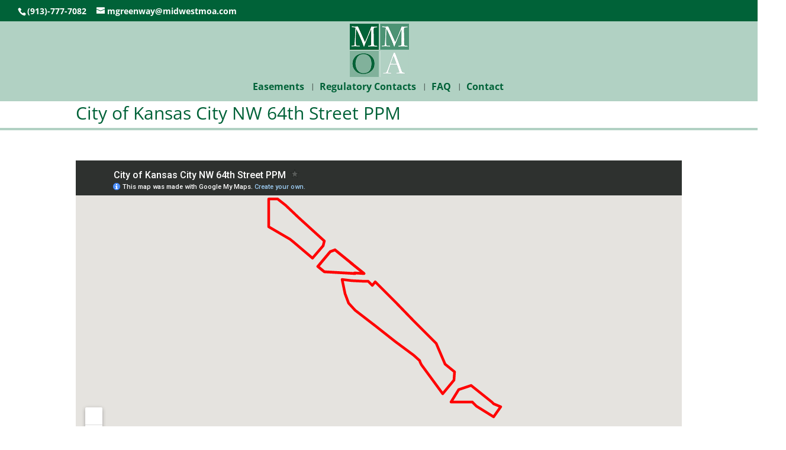

--- FILE ---
content_type: text/css
request_url: https://midwestmoa.com/wp-content/themes/Divi-Dynamic-Child-Theme/style.css?ver=1721237037
body_size: 1979
content:
/*
 Theme Name:   Dynamic Divi Child Theme
 Theme URI:    https://diviengine.com/
 Description:  Dynamic Divi Child Theme
 Author:       Divi Engine
 Author URI:   https://diviengine.com/
 Template:     Divi
*/

 
/*---------Theme customization starts right here-------------*/


/*---------▼ Make links bold sitewide ▼ -------------*/

a {
    font-weight: 700;
}

/*-----------Fix WP 6.6 Button Link Underline Issue---------*/

a:not(.wp-element-button) {
    text-decoration: auto!important;
}


/*----------MAKE THE MENU STICKY WHEN ON MOBILE DISPLAY----------*/

@media (max-width: 980px) {
.et_non_fixed_nav.et_transparent_nav #main-header, .et_non_fixed_nav.et_transparent_nav #top-header, .et_fixed_nav #main-header, .et_fixed_nav #top-header {
    position: fixed !important; } }
.et_mobile_menu {
    overflow: scroll !important;
    max-height: 83vh;
}

/*--------------Fix Divi Jumping Header---------------*/
#page-container {
 	padding-top: 115px !important;
}

#main-header {
top: 35.3833px !important;
}

/*-----------------------Vertical Align Text---------------------------*/
    .vertical-align { 
        display: flex; 
        flex-direction: column; 
        justify-content: center;
    }

/*----------MOBILE MENU HAMBURGER CHANGES TO "X" ON CLICK----------*/
        
		div.mobile_nav.opened .mobile_menu_bar:before {
        font-family: "ETmodules";
        content: "\4d"; 
    }

/*------------Color and size of both the open and close hamburgers-----------------*/
    div.mobile_nav.opened .mobile_menu_bar:before, div.mobile_nav.closed .mobile_menu_bar:before {
        color: #000000; 
        font-size:40px !important;
    }

/*----------Make Footer Widgets Full Width-------------*/

#footer-bottom .container, #main-footer .container{

margin-right: 1.8%;

margin-left: 1.8%;

width:97%!important;

max-width: 97%;

}

/*------------------ Set Scroll Top Anchor Color & Position -----------------*/
.et_pb_scroll_top.et-pb-icon {
    background: #81B09A none repeat scroll 0 0;
    border-bottom-left-radius: 0px;
    border-top-left-radius: 0px;
    bottom: 130px;
    color: #006238;
    cursor: pointer;
    display: none;
    font-size: 30px;
    padding: 5px;
    position: fixed;
    right: 0;
    text-align: center;
    text-decoration: none;
    z-index: 99999;
}

/*----------------Hide Divi Gallery Image Titles In Lightbox----------------*/
.mfp-title {
	display: none;
}

/*----------------Hide Divi Gallery Image Titles------------------------*/
.et_pb_gallery_title, .mfp-gallery .mfp-title { 
	display: none; 
}

/*------------Remove Main Header Bottom Shadow-----------------------*/
#main-header{
    -webkit-box-shadow:none !important;
    -moz-box-shadow:none !important;
    box-shadow:none !important;
}

/*----------Remove Fixed Header Bottom Shadow---------------------------*/
#main-header.et-fixed-header {
    box-shadow: none !important;
}

/*-----Setting a sidebar divider & color on blog page----- */
#sidebar .et_pb_widget { 
    border-bottom: 3px solid #006238; 
    padding-bottom: 20px; 
    margin-bottom: 20px; 
}

/*------Set Color & Width Of Vertical Divider On Blog Page & Default Pages-------*/
#main-content .container::before {
	position: absolute;
	top: 0;
	width: 3px;
	height: 100%;
	background-color: #006238;
	content: "";
}

/*--------------- Ordered and Unordered List Styling ------------------*/
.entry-content ol, .entry-content ul {
    padding: 15px 0px 15px 40px;
    list-style-position: outside!important;
}
 
.entry-content ol li, .entry-content ul li {
    margin-bottom: 10px!important;
}


/*---------- Mouse Scroll Wheel Lockout For Google Maps -------------*/

.overlay {
   background:transparent; 
   position:relative; 
   width:1200px;
   height:500px; /* your iframe height */
   top:500px;  /* your iframe height */
   margin-top:-500px;  /* your iframe height */
}

/*-----------------Change DIVI Toggle and Accordion Open Icon---------------*/
.et_pb_toggle_open .et_pb_toggle_title:before {
	content: "\51";
}


/*-------------GRAVITY FORMS STYLING BEGINS HERE--------------*/

/*--------------Set Color Behavior and Align Gravity Forms Button left when using GF Divi styling add-on-------------------*/
body .gform_wrapper .gform_footer input[type="submit"], body .gform_wrapper .gform_page_footer .button.gform_next_button, body .gform_wrapper .gform_page_footer input.button.gform_button[type="submit"] {
	float: left;
}

body .gform_wrapper .gform_footer input[type="submit"]:hover, body .gform_wrapper .gform_page_footer .button.gform_next_button, body .gform_wrapper .gform_page_footer input.button.gform_button[type="submit"]:hover {
	float: left;
}

/*------------------Gravity Forms Required Asterisk Color-------------------------*/
body .gform_wrapper .gform_body .gform_fields .gfield .gfield_label .gfield_required {
	color: red
}


/*-------------------Gravity Forms Fields Borders------------------------*/
body .gform_wrapper input[type="email"], body .gform_wrapper input[type="number"], body .gform_wrapper input[type="password"], body .gform_wrapper input[type="tel"], body .gform_wrapper input[type="text"], body .gform_wrapper input[type="url"], body .gform_wrapper textarea.textarea {
    background-color: #b1d1c3;
    border: 0px;
    -moz-border-radius: 0;
    -webkit-border-radius: 0;
    border-radius: 0;
    font-size: 15px;
    color: #000;
    padding: 16px;
    -moz-box-sizing: border-box;
    -webkit-box-sizing: border-box;
    box-sizing: border-box;
}

/*------Set Gravity Forms Drop Down List & Date Field Height & Border Color-----------*/

body .gform_wrapper select {
    height: 39px;
}
body .gform_wrapper .gform_body .gform_fields .gfield select {
	border: 1px solid #006238;
}

/*-------------------Gravity Forms Select Option------------------------*/
.gform_wrapper select option {
	color: #000000;
	border: 2px solid;
	border-color: #006238;
}	

body .gform_wrapper select {
	color: #000000;
	background: #ffffff;
    font-size: 12px;
}


/*-------------------Gravity Forms Total Field Option------------------------*/
.gform_wrapper span.ginput_total {
    color: #060;
    font-weight: bold;
	font-size-adjust: large;
}
/*--------------Gravity Forms Save Button------------------------------*/
.gform_wrapper.gravity-theme .gform_save_link.button {
    font-size: 16px;
	font-weight: 500;
	color: #000000;
	background-color: #b1d1c3;
	padding: 12px;
	border: 2px solid #006238;
	border-radius: 0px;
	margin: 8px 0 0 20px;
}

.gform_wrapper.gravity-theme .gform_save_link.button:hover {
    font-size: 16px;
	font-weight: 500;
	color: #ffffff;
	background-color: #006238;
	padding: 12px;
	border: 2px solid #006238;
	border-radius: 0px;
	margin: 8px 0 0 20px;
}

/*---------------Gravity Forms File Upload Rules Text----------------*/

.gform_fileupload_rules {
	font-size: 12px!important;
	font-style: italic;
}

/*----------------Gravity Forms Percent Progress Bar-----------------------*/
.gform_wrapper.gravity-theme .gf_progressbar_blue {
	height: 30px;
	border-radius: 5px;
}

.gform_wrapper.gravity-theme .gf_progressbar_percentage.percentbar_blue {
	background-color: #006238;
	height: 30px;
	border-radius: 5px;
}

.gform_wrapper.gravity-theme .gf_progressbar_percentage span {
	font-size: 12px;
    line-height: 11px;	
}

/*------------------Gravity Forms Send Link Button--------------*/
input#gform_send_resume_link_button_1 button, input {
    margin-top: 8px;
	padding: 9px 12px;
	background-color: #b1d1c3;
	font-size: 16px;
	font-weight: 500;
	border: 2px solid #006238;
	border-radius: 3px;
}

input#gform_send_resume_link_button_1 button, input:hover {
    margin-top: 8px;
	padding: 9px 12px;
	background-color: #006238;
	color: #ffffff;
	font-size: 16px;
	font-weight: 500;
	border: 2px solid #006238;
	border-radius: 3px;
}

/*-----------------------------------GRAVITY FORMS STYLING ENDS HERE----------------------------------*/



--- FILE ---
content_type: text/css
request_url: https://midwestmoa.com/wp-content/et-cache/2334/et-core-unified-deferred-2334.min.css?ver=1766752653
body_size: -298
content:
.et_pb_section_1.et_pb_section{padding-bottom:0px;margin-bottom:0px}.et_pb_code_0{padding-bottom:0px;margin-bottom:0px!important}.et_pb_text_0 h3{font-weight:700}.et_pb_text_0 h4{font-weight:600;text-align:center}.et_pb_text_0{padding-top:0px!important;margin-top:0px!important}